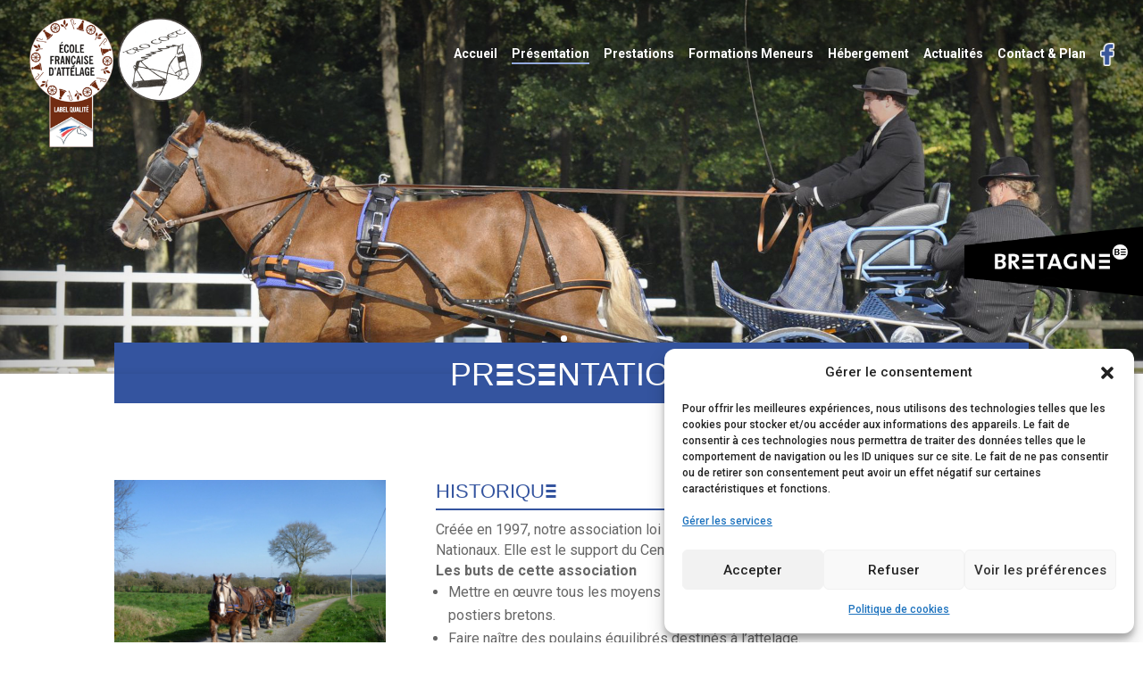

--- FILE ---
content_type: text/css; charset=utf-8
request_url: https://www.attelage-trocoet-bretagne.com/wp-content/cache/min/1/wp-content/themes/Divi_child/style.css?ver=1763630851
body_size: 1768
content:

/*!
Theme Name: Divi
Theme URI: http://www.elegantthemes.com/gallery/divi/
Version: 4.27.4
Description: Smart. Flexible. Beautiful. Divi is the most powerful theme in our collection.
Author: Elegant Themes
Author URI: http://www.elegantthemes.com
License: GNU General Public License v2
License URI: http://www.gnu.org/licenses/gpl-2.0.html
*/
 #top-menu-nav a{padding-bottom:0!important}#top-menu-nav a:after{content:'';width:100%;height:0;position:absolute;bottom:-5px;left:0;background:transparent;transition:all ease 0.3s}#top-menu-nav .menu-item-object-custom a:after{content:none}#top-menu-nav .menu-item-object-custom a{width:16px;height:26px;display:block;position:relative;bottom:5px;background:url(../../../../../../themes/Divi_child/images/icone_facebook.png);text-indent:-9999px}#top-menu-nav li a:hover:after,#top-menu-nav li.current-menu-item a:after{height:2px;background:#94AADE}#top-menu-nav>ul>li>a:hover{opacity:1}body.single-post header#main-header{background-color:#233872}body.single-post .et_pb_section:first-of-type .et_pb_row:first-of-type{align-items:center}body.single-post .et_pb_section:first-of-type .et_pb_row:first-of-type .et_pb_column:first-of-type img{max-height:45vh;object-fit:contain}#main-header{padding:20px 0 0 0}.et_header_style_left #et-top-navigation{padding:33px 0 0 0!important}.header_slide .et_pb_slide{min-height:50vh}.et_pb_slide .et_pb_container{position:initial}.et_pb_slide .et_pb_slide_image{display:flex;align-items:center;bottom:10%;right:0;width:200px;height:auto;margin:0!important}.et_pb_slide{box-shadow:rgba(0,0,0,.8) 0 75px 220px -20px inset!important}.et_pb_slide_title{display:none!important}.et-pb-arrow-prev,.et-pb-arrow-next{top:40%!important;font-size:85px}.et_pb_section h1{color:#34549f;text-transform:uppercase;font-family:'BEFONT',Helvetica,Arial,Lucida,sans-serif}.et_pb_section h2{margin:0 0 10px 0;padding:0 0 10px 0;color:#34549f;font-size:22px;text-transform:uppercase;font-family:'BEFONT',Helvetica,Arial,Lucida,sans-serif}.section p,.section li,.et_pb_blurb_container{font-size:16px;font-weight:400}#section-home--presentation p{padding:15px 0 0 0;font-size:18px}#section-home--presentation{padding-bottom:0}#section-home--activites .et_pb_blurb_container{font-weight:400}#section-home--activites{padding-bottom:0}#section-home--infos{padding:0 0!important}#section-home--infos .et_pb_row{display:flex;align-items:stretch;width:100%;max-width:100%;padding:0 0!important}#section-home--infos .et_pb_column{width:50%!important;margin:0!important}#section-home--infos .et_pb_text{height:100%!important;padding:10%}#bloc_cheval,#bloc_caleche{background-size:cover;background-position:center}#section-home--infos h1{padding:0 0 20px 0}#section-home--infos li,#section-home--infos p{font-size:18px;font-weight:400}#section-home--infos li:not(:last-child){padding:0 0 10px 0}#section-home--infos a{display:inline-block;position:relative;padding:12px 35px;background:#34549f;color:#fff;box-shadow:0 4px #2A4482}#section-home--infos a:hover{top:1px;box-shadow:0 3px #2A4482}#section-actualites .entry-featured-image-url{width:30%;display:inline-block}#section-actualites .content-article{width:70%;display:inline-block;padding:0 0 0 25px;vertical-align:top}#section-actualites .more-link{display:inline-block;padding:8px 14px;background:#34549f;margin:10px 0 0 0;color:#fff}#section-activites h2{padding:0!important;margin:0!important;text-align:center}#section-contact li{list-style-type:none;font-size:18px}#section-contact h5{font-size:20px}.section-p-interne{padding:0 0 54px 0!important}.first-row{padding:0 0 2% 0!important}.title-page h1{position:relative;bottom:35px;padding:16px 40px;background:#34549f;color:#fff;font-size:36px}.section-p-interne .et_pb_column_2_3 h2{border-bottom:2px solid #34549f}.section-p-interne .et_pb_blurb_content{padding:10px}.wpcf7-form p{font-size:20px}.wpcf7 input:not([type=submit]),.wpcf7 textarea{padding:6px;margin-top:8px}.wpcf7 textarea{width:400px;max-width:100%}.wpcf7 input[type="submit"]{padding:10px 25px;border:none;background:#34549f;color:#fff;font-size:16px;cursor:pointer}#section-map{padding:0;line-height:0}.row-map{padding:0 0!important;width:100%!important;max-width:100%!important}.row-map iframe{width:100%}body.single-post #main-content>div.container{padding-top:180px!important}#footer-bottom{padding:10px 0 0;background-color:#233872}#footer-bottom li a{font-weight:400;font-size:16px;color:white!important}#menu-footer-menu{float:left}#menu-footer-menu li a,#footer-info,#footer-info a{color:#fff}#footer-info{float:right}.bottom-nav,#footer-info{padding:20px 0}@media only screen and (min-width:1405px){#logo{max-height:200px!important}}@media only screen and (max-width:1405px){#top-menu-nav>ul>li>a{font-size:14px}#top-menu-nav li{padding-right:13px}#logo{max-height:145px!important}}@media only screen and (min-width:981px) and (max-width:1100px){#logo{max-height:90px!important}.et_header_style_left #et-top-navigation{padding:20px 0 0 0!important}.home .et_pb_slide{padding-top:90px!important}}@media only screen and (max-width:980px){.mobile_menu_bar:before{color:#fff}.et_mobile_menu{padding:0;margin:50px 0 0 0;border-top:3px solid #34549f}.et_mobile_menu li a{background:#fff;color:#5a5656!important}.et_mobile_menu li a:hover,.et_mobile_menu .current-menu-item a{opacity:1;background-color:#34549f;color:white!important}.et_mobile_menu li:last-child{display:none}#section-home--infos .et_pb_column{width:100%!important}#section-home--infos .et_pb_text{text-align:center}#section-home--infos li{list-style-type:none}}@media only screen and (max-width:767px){#section-actualites .entry-featured-image-url,#section-actualites .content-article{width:100%;padding:25px 0 0 0}.et_pb_slide{padding-top:120px!important}#section-home--infos .et_pb_row{flex-wrap:wrap}}@media only screen and (max-width:479px){.title-page h1{font-size:30px}.et_pb_title_container{word-wrap:normal}}

--- FILE ---
content_type: text/css; charset=utf-8
request_url: https://www.attelage-trocoet-bretagne.com/wp-content/cache/min/1/wp-content/et-cache/40/et-core-unified-deferred-40.min.css?ver=1763634647
body_size: 169
content:
@font-face{font-family:"BEFONT";font-display:swap;src:url(https://www.attelage-trocoet-bretagne.com/wp-content/uploads/et-fonts/05d71df12d1465e11b56be97ec28eb4d.ttf) format("truetype")}.et_pb_section_2.et_pb_section{background-color:#e4e4e4!important}.et_pb_blurb_2 .et_pb_main_blurb_image .et_pb_image_wrap,.et_pb_blurb_4 .et_pb_main_blurb_image .et_pb_image_wrap,.et_pb_blurb_3 .et_pb_main_blurb_image .et_pb_image_wrap,.et_pb_blurb_5 .et_pb_main_blurb_image .et_pb_image_wrap,.et_pb_blurb_1 .et_pb_main_blurb_image .et_pb_image_wrap,.et_pb_blurb_0 .et_pb_main_blurb_image .et_pb_image_wrap{max-width:none}@media only screen and (max-width:980px){.et_pb_section_2.et_pb_section{padding-top:50px;padding-right:0;padding-bottom:50px;padding-left:0}}

--- FILE ---
content_type: application/javascript; charset=utf-8
request_url: https://www.attelage-trocoet-bretagne.com/wp-content/cache/min/1/wp-content/themes/Divi_child/scripts/main.js?ver=1763630852
body_size: 142
content:
jQuery(document).ready(function($){function height_adjust(){var row_height=$('#section-home--infos .et_pb_row .et_pb_column:nth-child(2)').height();$('#bloc_cheval').height(row_height);$('#bloc_caleche').height(row_height)}
height_adjust();$(window).on('resize',function(){height_adjust()});$('.more-link').wrap('<p></p>');$('.et_pb_post').each(function(){$(this).wrapInner('<div class="content-article"></div>');var image_article=$(this).find('.entry-featured-image-url');$(this).prepend(image_article)})})